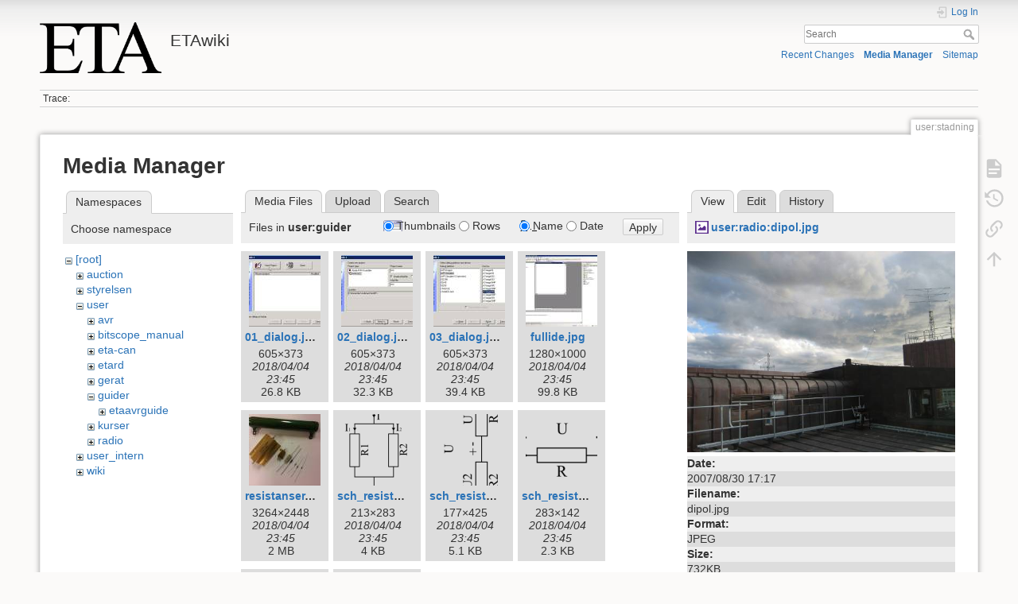

--- FILE ---
content_type: text/html; charset=utf-8
request_url: https://wiki.eta.chalmers.se/doku.php?id=user:stadning&ns=user%3Aguider&tab_files=files&do=media&tab_details=view&image=user%3Aradio%3Adipol.jpg
body_size: 4982
content:
<!DOCTYPE html>
<html lang="en" dir="ltr" class="no-js">
<head>
    <meta charset="utf-8" />
    <title>user:stadning [ETAwiki]</title>
    <script>(function(H){H.className=H.className.replace(/\bno-js\b/,'js')})(document.documentElement)</script>
    <meta name="generator" content="DokuWiki"/>
<meta name="theme-color" content="#008800"/>
<meta name="robots" content="noindex,nofollow"/>
<link rel="search" type="application/opensearchdescription+xml" href="/lib/exe/opensearch.php" title="ETAwiki"/>
<link rel="start" href="/"/>
<link rel="contents" href="/doku.php?id=user:stadning&amp;do=index" title="Sitemap"/>
<link rel="manifest" href="/lib/exe/manifest.php"/>
<link rel="alternate" type="application/rss+xml" title="Recent Changes" href="/feed.php"/>
<link rel="alternate" type="application/rss+xml" title="Current namespace" href="/feed.php?mode=list&amp;ns=user"/>
<link rel="alternate" type="text/html" title="Plain HTML" href="/doku.php?do=export_xhtml&amp;id=user:stadning"/>
<link rel="alternate" type="text/plain" title="Wiki Markup" href="/doku.php?do=export_raw&amp;id=user:stadning"/>
<link rel="stylesheet" href="/lib/exe/css.php?t=dokuwiki&amp;tseed=d8e39d570538a0fc20d82554a18ca249"/>
<!--[if gte IE 9]><!-->
<script >/*<![CDATA[*/var NS='user';var JSINFO = {"move_renameokay":false,"move_allowrename":false,"schemes":["http","https","telnet","gopher","wais","ftp","ed2k","irc","ldap"],"id":"user:stadning","namespace":"user","ACT":"media","useHeadingNavigation":0,"useHeadingContent":0};
/*!]]>*/</script>
<script src="/lib/exe/jquery.php?tseed=f0349b609f9b91a485af8fd8ecd4aea4" defer="defer">/*<![CDATA[*/
/*!]]>*/</script>
<script src="/lib/exe/js.php?t=dokuwiki&amp;tseed=d8e39d570538a0fc20d82554a18ca249" defer="defer">/*<![CDATA[*/
/*!]]>*/</script>
<!--<![endif]-->
    <meta name="viewport" content="width=device-width,initial-scale=1" />
    <link rel="shortcut icon" href="/lib/tpl/dokuwiki/images/favicon.ico" />
<link rel="apple-touch-icon" href="/lib/tpl/dokuwiki/images/apple-touch-icon.png" />
    </head>

<body>
    <div id="dokuwiki__site"><div id="dokuwiki__top" class="site dokuwiki mode_media tpl_dokuwiki     ">

        
<!-- ********** HEADER ********** -->
<header id="dokuwiki__header"><div class="pad group">

    
    <div class="headings group">
        <ul class="a11y skip">
            <li><a href="#dokuwiki__content">skip to content</a></li>
        </ul>

        <h1 class="logo"><a href="/doku.php?id=start"  accesskey="h" title="Home [h]"><img src="/lib/exe/fetch.php?media=wiki:logo.png" width="486" height="203" alt="" /><span>ETAwiki</span></a></h1>
            </div>

    <div class="tools group">
        <!-- USER TOOLS -->
                    <div id="dokuwiki__usertools">
                <h3 class="a11y">User Tools</h3>
                <ul>
                    <li class="action login"><a href="/doku.php?id=user:stadning&amp;do=login&amp;sectok=" title="Log In" rel="nofollow"><span>Log In</span><svg xmlns="http://www.w3.org/2000/svg" width="24" height="24" viewBox="0 0 24 24"><path d="M10 17.25V14H3v-4h7V6.75L15.25 12 10 17.25M8 2h9a2 2 0 0 1 2 2v16a2 2 0 0 1-2 2H8a2 2 0 0 1-2-2v-4h2v4h9V4H8v4H6V4a2 2 0 0 1 2-2z"/></svg></a></li>                </ul>
            </div>
        
        <!-- SITE TOOLS -->
        <div id="dokuwiki__sitetools">
            <h3 class="a11y">Site Tools</h3>
            <form action="/doku.php?id=start" method="get" role="search" class="search doku_form" id="dw__search" accept-charset="utf-8"><input type="hidden" name="do" value="search" /><input type="hidden" name="id" value="user:stadning" /><div class="no"><input name="q" type="text" class="edit" title="[F]" accesskey="f" placeholder="Search" autocomplete="on" id="qsearch__in" value="" /><button value="1" type="submit" title="Search">Search</button><div id="qsearch__out" class="ajax_qsearch JSpopup"></div></div></form>            <div class="mobileTools">
                <form action="/doku.php" method="get" accept-charset="utf-8"><div class="no"><input type="hidden" name="id" value="user:stadning" /><select name="do" class="edit quickselect" title="Tools"><option value="">Tools</option><optgroup label="Page Tools"><option value="">Show page</option><option value="revisions">Old revisions</option><option value="backlink">Backlinks</option></optgroup><optgroup label="Site Tools"><option value="recent">Recent Changes</option><option value="media">Media Manager</option><option value="index">Sitemap</option></optgroup><optgroup label="User Tools"><option value="login">Log In</option></optgroup></select><button type="submit">&gt;</button></div></form>            </div>
            <ul>
                <li class="action recent"><a href="/doku.php?id=user:stadning&amp;do=recent" title="Recent Changes [r]" rel="nofollow" accesskey="r">Recent Changes</a></li><li class="action media"><a href="/doku.php?id=user:stadning&amp;do=media&amp;ns=user" title="Media Manager" rel="nofollow">Media Manager</a></li><li class="action index"><a href="/doku.php?id=user:stadning&amp;do=index" title="Sitemap [x]" rel="nofollow" accesskey="x">Sitemap</a></li>            </ul>
        </div>

    </div>

    <!-- BREADCRUMBS -->
            <div class="breadcrumbs">
                                        <div class="trace"><span class="bchead">Trace:</span></div>
                    </div>
    
    <hr class="a11y" />
</div></header><!-- /header -->

        <div class="wrapper group">

            
            <!-- ********** CONTENT ********** -->
            <main id="dokuwiki__content"><div class="pad group">
                
                <div class="pageId"><span>user:stadning</span></div>

                <div class="page group">
                                                            <!-- wikipage start -->
                    <div id="mediamanager__page">
<h1>Media Manager</h1>
<div class="panel namespaces">
<h2>Namespaces</h2>
<div class="panelHeader">Choose namespace</div>
<div class="panelContent" id="media__tree">

<ul class="idx">
<li class="media level0 open"><img src="/lib/images/minus.gif" alt="−" /><div class="li"><a href="/doku.php?id=user:stadning&amp;ns=&amp;tab_files=files&amp;do=media&amp;tab_details=view&amp;image=user%3Aradio%3Adipol.jpg" class="idx_dir">[root]</a></div>
<ul class="idx">
<li class="media level1 closed"><img src="/lib/images/plus.gif" alt="+" /><div class="li"><a href="/doku.php?id=user:stadning&amp;ns=auction&amp;tab_files=files&amp;do=media&amp;tab_details=view&amp;image=user%3Aradio%3Adipol.jpg" class="idx_dir">auction</a></div></li>
<li class="media level1 closed"><img src="/lib/images/plus.gif" alt="+" /><div class="li"><a href="/doku.php?id=user:stadning&amp;ns=styrelsen&amp;tab_files=files&amp;do=media&amp;tab_details=view&amp;image=user%3Aradio%3Adipol.jpg" class="idx_dir">styrelsen</a></div></li>
<li class="media level1 open"><img src="/lib/images/minus.gif" alt="−" /><div class="li"><a href="/doku.php?id=user:stadning&amp;ns=user&amp;tab_files=files&amp;do=media&amp;tab_details=view&amp;image=user%3Aradio%3Adipol.jpg" class="idx_dir">user</a></div>
<ul class="idx">
<li class="media level2 closed"><img src="/lib/images/plus.gif" alt="+" /><div class="li"><a href="/doku.php?id=user:stadning&amp;ns=user%3Aavr&amp;tab_files=files&amp;do=media&amp;tab_details=view&amp;image=user%3Aradio%3Adipol.jpg" class="idx_dir">avr</a></div></li>
<li class="media level2 closed"><img src="/lib/images/plus.gif" alt="+" /><div class="li"><a href="/doku.php?id=user:stadning&amp;ns=user%3Abitscope_manual&amp;tab_files=files&amp;do=media&amp;tab_details=view&amp;image=user%3Aradio%3Adipol.jpg" class="idx_dir">bitscope_manual</a></div></li>
<li class="media level2 closed"><img src="/lib/images/plus.gif" alt="+" /><div class="li"><a href="/doku.php?id=user:stadning&amp;ns=user%3Aeta-can&amp;tab_files=files&amp;do=media&amp;tab_details=view&amp;image=user%3Aradio%3Adipol.jpg" class="idx_dir">eta-can</a></div></li>
<li class="media level2 closed"><img src="/lib/images/plus.gif" alt="+" /><div class="li"><a href="/doku.php?id=user:stadning&amp;ns=user%3Aetard&amp;tab_files=files&amp;do=media&amp;tab_details=view&amp;image=user%3Aradio%3Adipol.jpg" class="idx_dir">etard</a></div></li>
<li class="media level2 closed"><img src="/lib/images/plus.gif" alt="+" /><div class="li"><a href="/doku.php?id=user:stadning&amp;ns=user%3Agerat&amp;tab_files=files&amp;do=media&amp;tab_details=view&amp;image=user%3Aradio%3Adipol.jpg" class="idx_dir">gerat</a></div></li>
<li class="media level2 open"><img src="/lib/images/minus.gif" alt="−" /><div class="li"><a href="/doku.php?id=user:stadning&amp;ns=user%3Aguider&amp;tab_files=files&amp;do=media&amp;tab_details=view&amp;image=user%3Aradio%3Adipol.jpg" class="idx_dir">guider</a></div>
<ul class="idx">
<li class="media level3 closed"><img src="/lib/images/plus.gif" alt="+" /><div class="li"><a href="/doku.php?id=user:stadning&amp;ns=user%3Aguider%3Aetaavrguide&amp;tab_files=files&amp;do=media&amp;tab_details=view&amp;image=user%3Aradio%3Adipol.jpg" class="idx_dir">etaavrguide</a></div></li>
</ul>
</li>
<li class="media level2 closed"><img src="/lib/images/plus.gif" alt="+" /><div class="li"><a href="/doku.php?id=user:stadning&amp;ns=user%3Akurser&amp;tab_files=files&amp;do=media&amp;tab_details=view&amp;image=user%3Aradio%3Adipol.jpg" class="idx_dir">kurser</a></div></li>
<li class="media level2 closed"><img src="/lib/images/plus.gif" alt="+" /><div class="li"><a href="/doku.php?id=user:stadning&amp;ns=user%3Aradio&amp;tab_files=files&amp;do=media&amp;tab_details=view&amp;image=user%3Aradio%3Adipol.jpg" class="idx_dir">radio</a></div></li>
</ul>
</li>
<li class="media level1 closed"><img src="/lib/images/plus.gif" alt="+" /><div class="li"><a href="/doku.php?id=user:stadning&amp;ns=user_intern&amp;tab_files=files&amp;do=media&amp;tab_details=view&amp;image=user%3Aradio%3Adipol.jpg" class="idx_dir">user_intern</a></div></li>
<li class="media level1 closed"><img src="/lib/images/plus.gif" alt="+" /><div class="li"><a href="/doku.php?id=user:stadning&amp;ns=wiki&amp;tab_files=files&amp;do=media&amp;tab_details=view&amp;image=user%3Aradio%3Adipol.jpg" class="idx_dir">wiki</a></div></li>
</ul></li>
</ul>
</div>
</div>
<div class="panel filelist">
<h2 class="a11y">Media Files</h2>
<ul class="tabs">
<li><strong>Media Files</strong></li>
<li><a href="/doku.php?id=user:stadning&amp;tab_files=upload&amp;do=media&amp;tab_details=view&amp;image=user%3Aradio%3Adipol.jpg&amp;ns=user%3Aguider">Upload</a></li>
<li><a href="/doku.php?id=user:stadning&amp;tab_files=search&amp;do=media&amp;tab_details=view&amp;image=user%3Aradio%3Adipol.jpg&amp;ns=user%3Aguider">Search</a></li>
</ul>
<div class="panelHeader">
<h3>Files in <strong>user:guider</strong></h3>
<form method="get" action="/doku.php?id=user:stadning" class="options doku_form" accept-charset="utf-8"><input type="hidden" name="sectok" value="" /><input type="hidden" name="do" value="media" /><input type="hidden" name="tab_files" value="files" /><input type="hidden" name="tab_details" value="view" /><input type="hidden" name="image" value="user:radio:dipol.jpg" /><input type="hidden" name="ns" value="user:guider" /><div class="no"><ul>
<li class="listType"><label for="listType__thumbs" class="thumbs">
<input name="list_dwmedia" type="radio" value="thumbs" id="listType__thumbs" class="thumbs" checked="checked" />
<span>Thumbnails</span>
</label><label for="listType__rows" class="rows">
<input name="list_dwmedia" type="radio" value="rows" id="listType__rows" class="rows" />
<span>Rows</span>
</label></li>
<li class="sortBy"><label for="sortBy__name" class="name">
<input name="sort_dwmedia" type="radio" value="name" id="sortBy__name" class="name" checked="checked" />
<span>Name</span>
</label><label for="sortBy__date" class="date">
<input name="sort_dwmedia" type="radio" value="date" id="sortBy__date" class="date" />
<span>Date</span>
</label></li>
<li><button value="1" type="submit">Apply</button></li>
</ul>
</div></form></div>
<div class="panelContent">
<ul class="thumbs"><li><dl title="01_dialog.jpg"><dt><a id="l_:user:guider:01_dialog.jpg" class="image thumb" href="/doku.php?id=user:stadning&amp;image=user%3Aguider%3A01_dialog.jpg&amp;ns=user%3Aguider&amp;tab_details=view&amp;do=media&amp;tab_files=files"><img src="/lib/exe/fetch.php?w=90&amp;h=90&amp;tok=6d4d9b&amp;media=user:guider:01_dialog.jpg" alt="01_dialog.jpg" loading="lazy" width="90" height="90" /></a></dt><dd class="name"><a href="/doku.php?id=user:stadning&amp;image=user%3Aguider%3A01_dialog.jpg&amp;ns=user%3Aguider&amp;tab_details=view&amp;do=media&amp;tab_files=files" id="h_:user:guider:01_dialog.jpg">01_dialog.jpg</a></dd><dd class="size">605&#215;373</dd><dd class="date">2018/04/04 23:45</dd><dd class="filesize">26.8 KB</dd></dl></li><li><dl title="02_dialog.jpg"><dt><a id="l_:user:guider:02_dialog.jpg" class="image thumb" href="/doku.php?id=user:stadning&amp;image=user%3Aguider%3A02_dialog.jpg&amp;ns=user%3Aguider&amp;tab_details=view&amp;do=media&amp;tab_files=files"><img src="/lib/exe/fetch.php?w=90&amp;h=90&amp;tok=00a262&amp;media=user:guider:02_dialog.jpg" alt="02_dialog.jpg" loading="lazy" width="90" height="90" /></a></dt><dd class="name"><a href="/doku.php?id=user:stadning&amp;image=user%3Aguider%3A02_dialog.jpg&amp;ns=user%3Aguider&amp;tab_details=view&amp;do=media&amp;tab_files=files" id="h_:user:guider:02_dialog.jpg">02_dialog.jpg</a></dd><dd class="size">605&#215;373</dd><dd class="date">2018/04/04 23:45</dd><dd class="filesize">32.3 KB</dd></dl></li><li><dl title="03_dialog.jpg"><dt><a id="l_:user:guider:03_dialog.jpg" class="image thumb" href="/doku.php?id=user:stadning&amp;image=user%3Aguider%3A03_dialog.jpg&amp;ns=user%3Aguider&amp;tab_details=view&amp;do=media&amp;tab_files=files"><img src="/lib/exe/fetch.php?w=90&amp;h=90&amp;tok=1c6a6d&amp;media=user:guider:03_dialog.jpg" alt="03_dialog.jpg" loading="lazy" width="90" height="90" /></a></dt><dd class="name"><a href="/doku.php?id=user:stadning&amp;image=user%3Aguider%3A03_dialog.jpg&amp;ns=user%3Aguider&amp;tab_details=view&amp;do=media&amp;tab_files=files" id="h_:user:guider:03_dialog.jpg">03_dialog.jpg</a></dd><dd class="size">605&#215;373</dd><dd class="date">2018/04/04 23:45</dd><dd class="filesize">39.4 KB</dd></dl></li><li><dl title="fullide.jpg"><dt><a id="l_:user:guider:fullide.jpg" class="image thumb" href="/doku.php?id=user:stadning&amp;image=user%3Aguider%3Afullide.jpg&amp;ns=user%3Aguider&amp;tab_details=view&amp;do=media&amp;tab_files=files"><img src="/lib/exe/fetch.php?w=90&amp;h=90&amp;tok=dd994c&amp;media=user:guider:fullide.jpg" alt="fullide.jpg" loading="lazy" width="90" height="90" /></a></dt><dd class="name"><a href="/doku.php?id=user:stadning&amp;image=user%3Aguider%3Afullide.jpg&amp;ns=user%3Aguider&amp;tab_details=view&amp;do=media&amp;tab_files=files" id="h_:user:guider:fullide.jpg">fullide.jpg</a></dd><dd class="size">1280&#215;1000</dd><dd class="date">2018/04/04 23:45</dd><dd class="filesize">99.8 KB</dd></dl></li><li><dl title="resistanser.jpg"><dt><a id="l_:user:guider:resistanser.jpg" class="image thumb" href="/doku.php?id=user:stadning&amp;image=user%3Aguider%3Aresistanser.jpg&amp;ns=user%3Aguider&amp;tab_details=view&amp;do=media&amp;tab_files=files"><img src="/lib/exe/fetch.php?w=90&amp;h=90&amp;tok=a97a6b&amp;media=user:guider:resistanser.jpg" alt="resistanser.jpg" loading="lazy" width="90" height="90" /></a></dt><dd class="name"><a href="/doku.php?id=user:stadning&amp;image=user%3Aguider%3Aresistanser.jpg&amp;ns=user%3Aguider&amp;tab_details=view&amp;do=media&amp;tab_files=files" id="h_:user:guider:resistanser.jpg">resistanser.jpg</a></dd><dd class="size">3264&#215;2448</dd><dd class="date">2018/04/04 23:45</dd><dd class="filesize">2 MB</dd></dl></li><li><dl title="sch_resistor_parallell.png"><dt><a id="l_:user:guider:sch_resistor_parallell.png" class="image thumb" href="/doku.php?id=user:stadning&amp;image=user%3Aguider%3Asch_resistor_parallell.png&amp;ns=user%3Aguider&amp;tab_details=view&amp;do=media&amp;tab_files=files"><img src="/lib/exe/fetch.php?w=90&amp;h=90&amp;tok=d79587&amp;media=user:guider:sch_resistor_parallell.png" alt="sch_resistor_parallell.png" loading="lazy" width="90" height="90" /></a></dt><dd class="name"><a href="/doku.php?id=user:stadning&amp;image=user%3Aguider%3Asch_resistor_parallell.png&amp;ns=user%3Aguider&amp;tab_details=view&amp;do=media&amp;tab_files=files" id="h_:user:guider:sch_resistor_parallell.png">sch_resistor_parallell.png</a></dd><dd class="size">213&#215;283</dd><dd class="date">2018/04/04 23:45</dd><dd class="filesize">4 KB</dd></dl></li><li><dl title="sch_resistor_serie.png"><dt><a id="l_:user:guider:sch_resistor_serie.png" class="image thumb" href="/doku.php?id=user:stadning&amp;image=user%3Aguider%3Asch_resistor_serie.png&amp;ns=user%3Aguider&amp;tab_details=view&amp;do=media&amp;tab_files=files"><img src="/lib/exe/fetch.php?w=90&amp;h=90&amp;tok=7c53dd&amp;media=user:guider:sch_resistor_serie.png" alt="sch_resistor_serie.png" loading="lazy" width="90" height="90" /></a></dt><dd class="name"><a href="/doku.php?id=user:stadning&amp;image=user%3Aguider%3Asch_resistor_serie.png&amp;ns=user%3Aguider&amp;tab_details=view&amp;do=media&amp;tab_files=files" id="h_:user:guider:sch_resistor_serie.png">sch_resistor_serie.png</a></dd><dd class="size">177&#215;425</dd><dd class="date">2018/04/04 23:45</dd><dd class="filesize">5.1 KB</dd></dl></li><li><dl title="sch_resistor.png"><dt><a id="l_:user:guider:sch_resistor.png" class="image thumb" href="/doku.php?id=user:stadning&amp;image=user%3Aguider%3Asch_resistor.png&amp;ns=user%3Aguider&amp;tab_details=view&amp;do=media&amp;tab_files=files"><img src="/lib/exe/fetch.php?w=90&amp;h=90&amp;tok=14f261&amp;media=user:guider:sch_resistor.png" alt="sch_resistor.png" loading="lazy" width="90" height="90" /></a></dt><dd class="name"><a href="/doku.php?id=user:stadning&amp;image=user%3Aguider%3Asch_resistor.png&amp;ns=user%3Aguider&amp;tab_details=view&amp;do=media&amp;tab_files=files" id="h_:user:guider:sch_resistor.png">sch_resistor.png</a></dd><dd class="size">283&#215;142</dd><dd class="date">2018/04/04 23:45</dd><dd class="filesize">2.3 KB</dd></dl></li><li><dl title="transistor_bjt.png"><dt><a id="l_:user:guider:transistor_bjt.png" class="image thumb" href="/doku.php?id=user:stadning&amp;image=user%3Aguider%3Atransistor_bjt.png&amp;ns=user%3Aguider&amp;tab_details=view&amp;do=media&amp;tab_files=files"><img src="/lib/exe/fetch.php?w=90&amp;h=90&amp;tok=bfe651&amp;media=user:guider:transistor_bjt.png" alt="transistor_bjt.png" loading="lazy" width="90" height="90" /></a></dt><dd class="name"><a href="/doku.php?id=user:stadning&amp;image=user%3Aguider%3Atransistor_bjt.png&amp;ns=user%3Aguider&amp;tab_details=view&amp;do=media&amp;tab_files=files" id="h_:user:guider:transistor_bjt.png">transistor_bjt.png</a></dd><dd class="size">283&#215;177</dd><dd class="date">2018/04/04 23:45</dd><dd class="filesize">8.6 KB</dd></dl></li><li><dl title="transistor_mosfet.png"><dt><a id="l_:user:guider:transistor_mosfet.png" class="image thumb" href="/doku.php?id=user:stadning&amp;image=user%3Aguider%3Atransistor_mosfet.png&amp;ns=user%3Aguider&amp;tab_details=view&amp;do=media&amp;tab_files=files"><img src="/lib/exe/fetch.php?w=90&amp;h=90&amp;tok=b9d5b3&amp;media=user:guider:transistor_mosfet.png" alt="transistor_mosfet.png" loading="lazy" width="90" height="90" /></a></dt><dd class="name"><a href="/doku.php?id=user:stadning&amp;image=user%3Aguider%3Atransistor_mosfet.png&amp;ns=user%3Aguider&amp;tab_details=view&amp;do=media&amp;tab_files=files" id="h_:user:guider:transistor_mosfet.png">transistor_mosfet.png</a></dd><dd class="size">283&#215;177</dd><dd class="date">2018/04/04 23:45</dd><dd class="filesize">9.9 KB</dd></dl></li></ul>
</div>
</div>
<div class="panel file">
<h2 class="a11y">File</h2>
<ul class="tabs">
<li><strong>View</strong></li>
<li><a href="/doku.php?id=user:stadning&amp;tab_details=edit&amp;do=media&amp;tab_files=files&amp;image=user%3Aradio%3Adipol.jpg&amp;ns=user%3Aguider">Edit</a></li>
<li><a href="/doku.php?id=user:stadning&amp;tab_details=history&amp;do=media&amp;tab_files=files&amp;image=user%3Aradio%3Adipol.jpg&amp;ns=user%3Aguider">History</a></li>
</ul>
<div class="panelHeader"><h3><strong><a href="/lib/exe/fetch.php?media=user:radio:dipol.jpg" class="select mediafile mf_jpg" title="View original file">user:radio:dipol.jpg</a></strong></h3></div>
<div class="panelContent">
<div class="image"><a href="/lib/exe/fetch.php?t=1522885497&amp;w=500&amp;h=375&amp;tok=d87131&amp;media=user:radio:dipol.jpg" target="_blank" title="View original file"><img src="/lib/exe/fetch.php?t=1522885497&amp;w=500&amp;h=375&amp;tok=d87131&amp;media=user:radio:dipol.jpg" alt="" style="max-width: 500px;" /></a></div><ul class="actions"></ul><dl>
<dt>Date:</dt><dd>2007/08/30 17:17</dd>
<dt>Filename:</dt><dd>dipol.jpg</dd>
<dt>Format:</dt><dd>JPEG</dd>
<dt>Size:</dt><dd>732KB</dd>
<dt>Width:</dt><dd>2272</dd>
<dt>Height:</dt><dd>1704</dd>
<dt>Camera:</dt><dd>Canon Canon DIGITAL IXUS 60</dd>
</dl>
<dl>
<dt>References for:</dt><dd><a href="/doku.php?id=user:radio:antennpark" class="wikilink1" title="user:radio:antennpark" data-wiki-id="user:radio:antennpark">antennpark</a></dd></dl>
</div>
</div>
</div>
                    <!-- wikipage stop -->
                                    </div>

                <div class="docInfo"><bdi>user/stadning.txt</bdi> · Last modified: 2021/04/14 09:40 by <bdi>eta</bdi></div>

                
                <hr class="a11y" />
            </div></main><!-- /content -->

            <!-- PAGE ACTIONS -->
            <nav id="dokuwiki__pagetools" aria-labelledby="dokuwiki__pagetools__heading">
                <h3 class="a11y" id="dokuwiki__pagetools__heading">Page Tools</h3>
                <div class="tools">
                    <ul>
                        <li class="show"><a href="/doku.php?id=user:stadning&amp;do=" title="Show page [v]" rel="nofollow" accesskey="v"><span>Show page</span><svg xmlns="http://www.w3.org/2000/svg" width="24" height="24" viewBox="0 0 24 24"><path d="M13 9h5.5L13 3.5V9M6 2h8l6 6v12a2 2 0 0 1-2 2H6a2 2 0 0 1-2-2V4c0-1.11.89-2 2-2m9 16v-2H6v2h9m3-4v-2H6v2h12z"/></svg></a></li><li class="revs"><a href="/doku.php?id=user:stadning&amp;do=revisions" title="Old revisions [o]" rel="nofollow" accesskey="o"><span>Old revisions</span><svg xmlns="http://www.w3.org/2000/svg" width="24" height="24" viewBox="0 0 24 24"><path d="M11 7v5.11l4.71 2.79.79-1.28-4-2.37V7m0-5C8.97 2 5.91 3.92 4.27 6.77L2 4.5V11h6.5L5.75 8.25C6.96 5.73 9.5 4 12.5 4a7.5 7.5 0 0 1 7.5 7.5 7.5 7.5 0 0 1-7.5 7.5c-3.27 0-6.03-2.09-7.06-5h-2.1c1.1 4.03 4.77 7 9.16 7 5.24 0 9.5-4.25 9.5-9.5A9.5 9.5 0 0 0 12.5 2z"/></svg></a></li><li class="backlink"><a href="/doku.php?id=user:stadning&amp;do=backlink" title="Backlinks" rel="nofollow"><span>Backlinks</span><svg xmlns="http://www.w3.org/2000/svg" width="24" height="24" viewBox="0 0 24 24"><path d="M10.59 13.41c.41.39.41 1.03 0 1.42-.39.39-1.03.39-1.42 0a5.003 5.003 0 0 1 0-7.07l3.54-3.54a5.003 5.003 0 0 1 7.07 0 5.003 5.003 0 0 1 0 7.07l-1.49 1.49c.01-.82-.12-1.64-.4-2.42l.47-.48a2.982 2.982 0 0 0 0-4.24 2.982 2.982 0 0 0-4.24 0l-3.53 3.53a2.982 2.982 0 0 0 0 4.24m2.82-4.24c.39-.39 1.03-.39 1.42 0a5.003 5.003 0 0 1 0 7.07l-3.54 3.54a5.003 5.003 0 0 1-7.07 0 5.003 5.003 0 0 1 0-7.07l1.49-1.49c-.01.82.12 1.64.4 2.43l-.47.47a2.982 2.982 0 0 0 0 4.24 2.982 2.982 0 0 0 4.24 0l3.53-3.53a2.982 2.982 0 0 0 0-4.24.973.973 0 0 1 0-1.42z"/></svg></a></li><li class="top"><a href="#dokuwiki__top" title="Back to top [t]" rel="nofollow" accesskey="t"><span>Back to top</span><svg xmlns="http://www.w3.org/2000/svg" width="24" height="24" viewBox="0 0 24 24"><path d="M13 20h-2V8l-5.5 5.5-1.42-1.42L12 4.16l7.92 7.92-1.42 1.42L13 8v12z"/></svg></a></li>                    </ul>
                </div>
            </nav>
        </div><!-- /wrapper -->

        
<!-- ********** FOOTER ********** -->
<footer id="dokuwiki__footer"><div class="pad">
    <div class="license">Except where otherwise noted, content on this wiki is licensed under the following license: <bdi><a href="https://creativecommons.org/licenses/by-sa/4.0/deed.en" rel="license" class="urlextern">CC Attribution-Share Alike 4.0 International</a></bdi></div>
    <div class="buttons">
        <a href="https://creativecommons.org/licenses/by-sa/4.0/deed.en" rel="license"><img src="/lib/images/license/button/cc-by-sa.png" alt="CC Attribution-Share Alike 4.0 International" /></a>        <a href="https://www.dokuwiki.org/donate" title="Donate" ><img
            src="/lib/tpl/dokuwiki/images/button-donate.gif" width="80" height="15" alt="Donate" /></a>
        <a href="https://php.net" title="Powered by PHP" ><img
            src="/lib/tpl/dokuwiki/images/button-php.gif" width="80" height="15" alt="Powered by PHP" /></a>
        <a href="//validator.w3.org/check/referer" title="Valid HTML5" ><img
            src="/lib/tpl/dokuwiki/images/button-html5.png" width="80" height="15" alt="Valid HTML5" /></a>
        <a href="//jigsaw.w3.org/css-validator/check/referer?profile=css3" title="Valid CSS" ><img
            src="/lib/tpl/dokuwiki/images/button-css.png" width="80" height="15" alt="Valid CSS" /></a>
        <a href="https://dokuwiki.org/" title="Driven by DokuWiki" ><img
            src="/lib/tpl/dokuwiki/images/button-dw.png" width="80" height="15"
            alt="Driven by DokuWiki" /></a>
    </div>

    </div></footer><!-- /footer -->
    </div></div><!-- /site -->

    <div class="no"><img src="/lib/exe/taskrunner.php?id=user%3Astadning&amp;1769107405" width="2" height="1" alt="" /></div>
    <div id="screen__mode" class="no"></div></body>
</html>
